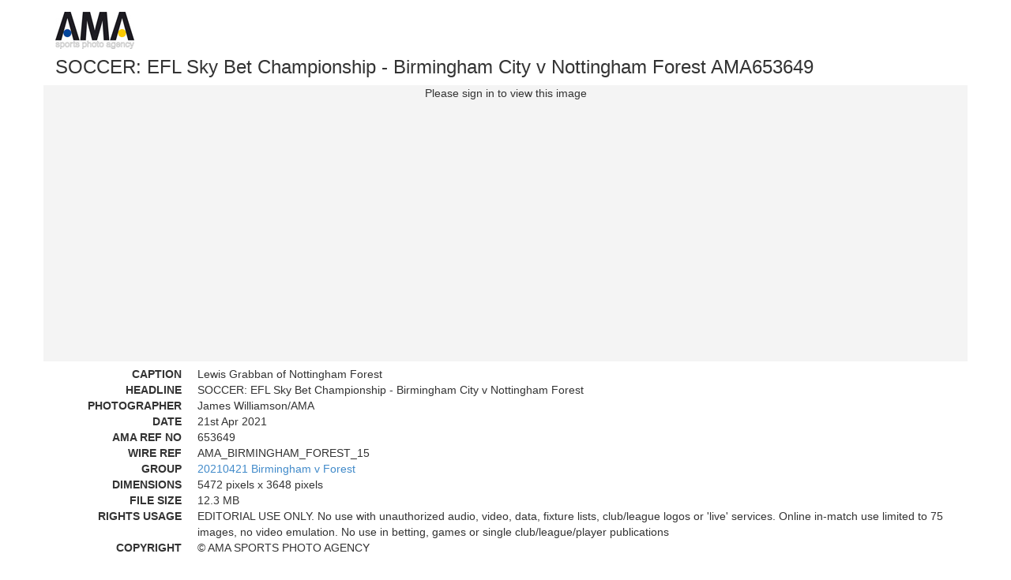

--- FILE ---
content_type: text/html; charset=utf-8
request_url: https://www.amasportsphotoagency.com/photos/detail/3b46eea5-148f-4eeb-8320-eb732f0736a0/
body_size: 5551
content:

<!doctype html>
<html class="no-js">
  <head>
    <meta charset="utf-8">
    <meta http-equiv="X-UA-Compatible" content="IE=edge">
    <meta name="viewport" content="width=device-width, initial-scale=1">
    <title>SOCCER: EFL Sky Bet Championship - Birmingham City v Nottingham Forest AMA653649</title>
    <meta name="description" content="Lewis Grabban of Nottingham Forest"/>
    <script>(function(H){H.className=H.className.replace(/\bno-js\b/,'js')})(document.documentElement)</script>
    <link rel="stylesheet" type="text/css" href="/static/bootstrap/css/bootstrap.min.css" />
    <link rel="stylesheet" type="text/css" href="/static/css/datepicker.css" />
    <link rel="stylesheet" type="text/css" href="/static/css/site.css" />
    <link href="//netdna.bootstrapcdn.com/font-awesome/4.3.0/css/font-awesome.css" rel="stylesheet">
    

<script>
  (function(i,s,o,g,r,a,m){i['GoogleAnalyticsObject']=r;i[r]=i[r]||function(){
  (i[r].q=i[r].q||[]).push(arguments)},i[r].l=1*new Date();a=s.createElement(o),
  m=s.getElementsByTagName(o)[0];a.async=1;a.src=g;m.parentNode.insertBefore(a,m)
  })(window,document,'script','//www.google-analytics.com/analytics.js','ga');

  ga('create', 'UA-10128978-2', 'auto');
  
  ga('send', 'pageview');
</script>





    
<link rel="canonical" href="http://www.amasportsphotoagency.com/AMA653649/" />

</head>

  <body class="photo-detail">
    
  <div class="container header">
    <div class="row">
      <div class="col-md-12">
        <a href="/" class="target-parent"><img src="/static/img/amalogo_100_37.jpg" alt="AMA Sports Photo Agency" /></a>
        <div class="btn-group pull-right">

        </div>
      </div><!-- col -->
    </div><!-- row -->
    <div class="row">
      <div class="col-md-12">
        <h1>SOCCER: EFL Sky Bet Championship - Birmingham City v Nottingham Forest AMA653649</h1>
      </div><!-- col -->
    </div><!-- row -->
    <div class="row">
      <div class="col-md-12">
        <div class="row">
          <div id="photo-preview" data-key="3b46eea5-148f-4eeb-8320-eb732f0736a0" class="ama-preview">
            <div class="image-wrapper pb6 centered">
            <div class="img-placeholder img-preview-portrait"><p>Please sign in to view this image</p></div>
            </div>
          </div>
        </div>
        <dl class="dl-horizontal">
          <dt>CAPTION</dt>
          <dd>Lewis Grabban of Nottingham Forest</dd>

          <dt>HEADLINE</dt>
          <dd>SOCCER: EFL Sky Bet Championship - Birmingham City v Nottingham Forest</dd>

          <dt>PHOTOGRAPHER</dt>
          <dd>James Williamson/AMA</dd>

          <dt>DATE</dt>
          <dd>21st Apr 2021</dd>
          <dt>AMA REF NO</dt>
          <dd>653649</dd>

          
          <dt>WIRE REF</dt>
          <dd>AMA_BIRMINGHAM_FOREST_15</dd>
          

          
          
          <dt>GROUP</dt>
          <dd><a href="/archives/20210421-birmingham-v-forest/" class="target-parent">20210421 Birmingham v Forest</a></dd>
          
          

          <dt>DIMENSIONS</dt>
          <dd>5472 pixels x 3648 pixels</dd>

          <dt>FILE SIZE</dt>
          <dd>12.3 MB</dd>

          <dt>RIGHTS USAGE</dt>
          <dd>EDITORIAL USE ONLY. No use with unauthorized audio, video, data, fixture lists, club/league logos or &#39;live&#39; services. Online in-match use limited to 75 images, no video emulation. No use in betting, games or single club/league/player publications</dd>

          <dt>COPYRIGHT</dt>
          <dd>&copy; AMA SPORTS PHOTO AGENCY</dd>
        </dl>
      </div><!-- col -->
    </div><!-- row -->
  </div><!-- /.container -->

  <div class="modal fade" id="modal" tabindex="-1" role="dialog" aria-hidden="true">
    <div class="modal-dialog">
      <div class="modal-content">
        <div class="modal-header">
          <button type="button" class="close" data-dismiss="modal"><span aria-hidden="true">&times;</span><span class="sr-only">Close</span></button>
          <h4 class="modal-title"></h4>
        </div>
        <div class="modal-body"></div>
        <div class="modal-footer">
          <button type="button" class="btn btn-default" data-dismiss="modal">Close</button>
        </div>
      </div>
    </div>
  </div>


    <div class="modal fade" id="modal" tabindex="-1" role="dialog" aria-hidden="true">
      <div class="modal-dialog">
        <div class="modal-content">
          <div class="modal-header">
            <button type="button" class="close" data-dismiss="modal"><span aria-hidden="true">&times;</span><span class="sr-only">Close</span></button>
            <h4 class="modal-title"></h4>
          </div>
          <div class="modal-body"></div>
	        <div class="modal-footer">
		        <button type="button" class="btn btn-default" data-dismiss="modal">Close</button>
	        </div>
        </div>
      </div>
    </div>

    <!-- jQuery (necessary for Bootstrap's JavaScript plugins) -->
    <script src="https://ajax.googleapis.com/ajax/libs/jquery/1.11.0/jquery.min.js"></script>
    <!-- Include all compiled plugins (below), or include individual files as needed -->
    <script src="/static/bootstrap/js/bootstrap.min.js"></script>


    <script src="/static/js/bootstrap-datepicker.js"></script>
    <script src="/static/js/jquery.infinitescroll.min.js"></script>
    <script src="/static/js/bootstrap3-typeahead.min.js"></script>
    <script src="//cdn.jsdelivr.net/blazy/latest/blazy.min.js"></script>
    <script src="/static/js/site.js"></script>
    
    
  </body>
</html>
